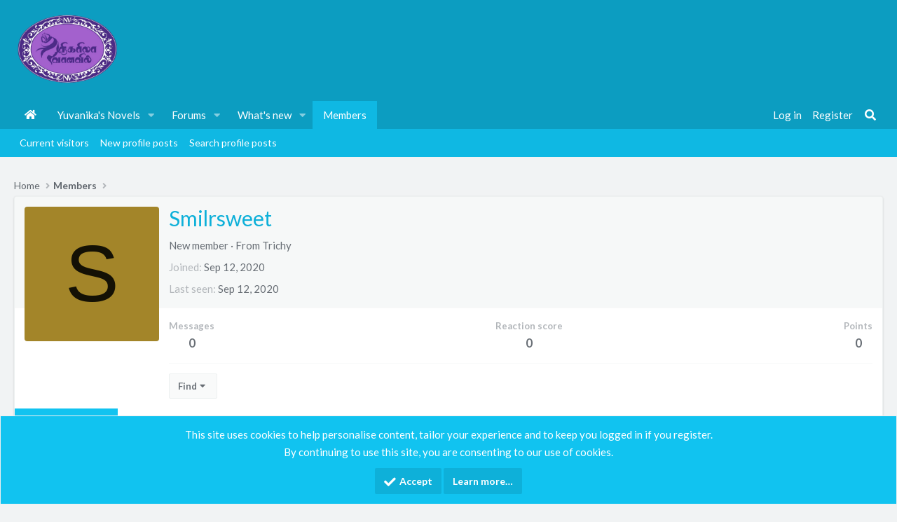

--- FILE ---
content_type: text/html; charset=utf-8
request_url: https://forum.nigarilaavanavil.com/members/1028/
body_size: 9119
content:
<!DOCTYPE html>
<html id="XF" lang="ta-IN" dir="LTR"
	data-app="public"
	data-template="member_view"
	data-container-key=""
	data-content-key=""
	data-logged-in="false"
	data-cookie-prefix="xf_"
	data-csrf="1769452848,5443bb8fb05b9b4df8397dc669c7c889"
	class="has-no-js  template-member_view page_ page_ 
 fullWidth
 contentShadows
 hoverTransitions


 blockStyle--default
 dataListAltRows
 tab-markers-arrow
 
 floatingContent
	 headerStretch
	 headerFixedInner
	 stretchNavigation
	 footerStretch



	
	
	
	
	
	
	
	
	
	
"
	 data-run-jobs="">
<head>
	<meta charset="utf-8" />
	<meta http-equiv="X-UA-Compatible" content="IE=Edge" />
	<meta name="viewport" content="width=device-width, initial-scale=1, viewport-fit=cover">

	
	
	

	
	<title>Smilrsweet | Nigarilaavanavil Tamil novels and story forum</title>


	<link rel="manifest" href="/webmanifest.php">
	
		<meta name="theme-color" content="#0fb8e3" />
	

	<meta name="apple-mobile-web-app-title" content="Nigarilaavanavil tamil forum">
	
		<link rel="apple-touch-icon" href="/data/assets/logo/nglogo.png">
	

	
		<meta property="og:url" content="https://forum.nigarilaavanavil.com/members/1028/" />
	
		<link rel="canonical" href="https://forum.nigarilaavanavil.com/members/1028/" />
	

	
		
	
	
	<meta property="og:site_name" content="Nigarilaavanavil Tamil novels and story forum" />


	
	
		
	
	
	<meta property="og:type" content="website" />


	
	
		
	
	
	
		<meta property="og:title" content="Smilrsweet" />
		<meta property="twitter:title" content="Smilrsweet" />
	


	
	
	
	
		
	
	
	
		<meta property="og:image" content="https://forum.nigarilaavanavil.com/data/assets/logo/nglogo.png" />
		<meta property="twitter:image" content="https://forum.nigarilaavanavil.com/data/assets/logo/nglogo.png" />
		<meta property="twitter:card" content="summary" />
	


	

	
		<link rel="preconnect" href="https://fonts.gstatic.com" crossorigin>
		<link rel="preload" as="style" href="https://fonts.googleapis.com/css2?family=Lato:wght@300;400;700&display=swap">
<link rel="stylesheet" href="https://fonts.googleapis.com/css2?family=Lato:wght@300;400;700&display=swap">
	
	
	<style type="text/css" media="print">
    * { display: none; }
</style>
	
	
	
	

	


	<link rel="preload" href="/styles/fonts/fa/fa-solid-900.woff2?_v=5.15.1" as="font" type="font/woff2" crossorigin="anonymous" />



<link rel="preload" href="/styles/fonts/fa/fa-brands-400.woff2?_v=5.15.1" as="font" type="font/woff2" crossorigin="anonymous" />

	<link rel="stylesheet" href="/css.php?css=public%3Anormalize.css%2Cpublic%3Afa.css%2Cpublic%3Acore.less%2Cpublic%3Aapp.less&amp;s=16&amp;l=1&amp;d=1768067125&amp;k=fe537a0ccd3ce0e6910e30eca1f8726b9bf010f9" />

	<link rel="stylesheet" href="/css.php?css=public%3Amember.less%2Cpublic%3Anotices.less%2Cpublic%3Axp_vb.less%2Cpublic%3Aznl_loader.less%2Cpublic%3Aextra.less&amp;s=16&amp;l=1&amp;d=1768067125&amp;k=c87ab3e2cf810c3b3ce6d5a03e8407eacb4aef8f" />

	
		<script src="/js/xf/preamble.min.js?_v=5b4af57d" type="abea31e7de862c6ce8ce4364-text/javascript"></script>
	
	
	
 


	
		<link rel="icon" type="image/png" href="https://forum.nigarilaavanavil.com/data/assets/logo/nglogo.png" sizes="32x32" />
	
	
	<link rel="dns-prefetch" href="https://www.google-analytics.com">
	<script async src="https://www.googletagmanager.com/gtag/js?id=UA-166664921-1" type="abea31e7de862c6ce8ce4364-text/javascript"></script>
	<script type="abea31e7de862c6ce8ce4364-text/javascript">
		window.dataLayer = window.dataLayer || [];
		function gtag(){dataLayer.push(arguments);}
		gtag('js', new Date());
		gtag('config', 'UA-166664921-1', {
			// 
			
			
		});
	</script>



	

		

		
	


</head>
<body data-template="member_view">

	

		

		
	


	

		

		
	


<div class="p-pageWrapper" id="top">





<div class="headerProxy"></div>
<header class="p-header" id="header">
	<div class="p-header-inner">
		<div class="p-header-content">

			<div class="p-header-logo p-header-logo--image ">
				<a href="https://nigarilaavanavil.com">
					<img src="/data/assets/logo/nglogo.png" srcset="/data/assets/logo/nglogo.png 2x" alt="Nigarilaavanavil Tamil novels and story forum"
						width="150" height="140" />
				</a>
			</div>

			
	

		

		
	


		</div>
	</div>
</header>





	<div class="p-navSticky p-navSticky--primary p-navController" data-xf-init="sticky-header">
		
	<nav class="p-nav">
		<div class="p-nav-inner">
			<button type="button" class="button--plain p-nav-menuTrigger button" data-xf-click="off-canvas" data-menu=".js-headerOffCanvasMenu" tabindex="0" aria-label="Menu"><span class="button-text">
				<i aria-hidden="true"></i>
			</span></button>

			<div class="p-nav-smallLogo">
				<a href="https://nigarilaavanavil.com">
					<img src="/data/assets/logo/nglogo.png" srcset="/data/assets/logo/nglogo.png 2x" alt="Nigarilaavanavil Tamil novels and story forum"
						width="150" height="140" />
				</a>
			</div>

			<div class="p-nav-scroller hScroller" data-xf-init="h-scroller" data-auto-scroll=".p-navEl.is-selected">
				<div class="hScroller-scroll">
					<ul class="p-nav-list js-offCanvasNavSource">
					
						<li>
							
	<div class="p-navEl " >
		

			
	
	<a href="https://nigarilaavanavil.com"
		class="p-navEl-link "
		
		data-xf-key="1"
		data-nav-id="home">Home</a>


			

		
		
	</div>

						</li>
					
						<li>
							
	<div class="p-navEl " data-has-children="true">
		

			
	
	<a href="/forums/42/"
		class="p-navEl-link p-navEl-link--splitMenu "
		
		
		data-nav-id="Yuvanika_novel0">Yuvanika&#039;s Novels</a>


			<a data-xf-key="2"
				data-xf-click="menu"
				data-menu-pos-ref="< .p-navEl"
				class="p-navEl-splitTrigger"
				role="button"
				tabindex="0"
				aria-label="Toggle expanded"
				aria-expanded="false"
				aria-haspopup="true"></a>

		
		
			<div class="menu menu--structural" data-menu="menu" aria-hidden="true">
				<div class="menu-content">
					
						
	
	
	<a href="/forums/238/"
		class="menu-linkRow u-indentDepth0 js-offCanvasCopy "
		
		
		data-nav-id="0">தத்தை நெஞ்சே.... தித்தித்ததா...</a>

	

					
						
	
	
	<a href="/forums/239/"
		class="menu-linkRow u-indentDepth0 js-offCanvasCopy "
		
		
		data-nav-id="1">தவமின்றி கிடைத்த வரமே!!!</a>

	

					
						
	
	
	<a href="/forums/240/"
		class="menu-linkRow u-indentDepth0 js-offCanvasCopy "
		
		
		data-nav-id="2">நிஜத்தில் நானடி கண்மணியே..</a>

	

					
						
	
	
	<a href="/forums/241/"
		class="menu-linkRow u-indentDepth0 js-offCanvasCopy "
		
		
		data-nav-id="3">நெஞ்சமெல்லாம் உன் ஓவியம்</a>

	

					
						
	
	
	<a href="/forums/242/"
		class="menu-linkRow u-indentDepth0 js-offCanvasCopy "
		
		
		data-nav-id="4">பூங்காற்றே என்னை தீண்டாயோ...</a>

	

					
						
	
	
	<a href="/forums/243/"
		class="menu-linkRow u-indentDepth0 js-offCanvasCopy "
		
		
		data-nav-id="5">ஆதி அந்தமில்லா காதல்...</a>

	

					
						
	
	
	<a href="/forums/244/"
		class="menu-linkRow u-indentDepth0 js-offCanvasCopy "
		
		
		data-nav-id="6">உயிரே.. உயிரே.. விலகாதே..</a>

	

					
						
	
	
	<a href="/forums/245/"
		class="menu-linkRow u-indentDepth0 js-offCanvasCopy "
		
		
		data-nav-id="7">விழியில் மலர்ந்த உயிரே..</a>

	

					
						
	
	
	<a href="/forums/247/"
		class="menu-linkRow u-indentDepth0 js-offCanvasCopy "
		
		
		data-nav-id="8">காதல் சொல்வாயோ பொன்னாரமே..</a>

	

					
						
	
	
	<a href="/forums/248/"
		class="menu-linkRow u-indentDepth0 js-offCanvasCopy "
		
		
		data-nav-id="9">நீயின்றி நானில்லை சகியே...</a>

	

					
						
	
	
	<a href="/forums/284/"
		class="menu-linkRow u-indentDepth0 js-offCanvasCopy "
		
		
		data-nav-id="10">அமிழ்தென தகிக்கும் தழலே</a>

	

					
						
	
	
	<a href="/forums/285/"
		class="menu-linkRow u-indentDepth0 js-offCanvasCopy "
		
		
		data-nav-id="11">ஜதி சொல்லிய வேதங்கள்...</a>

	

					
						
	
	
	<a href="/forums/291/"
		class="menu-linkRow u-indentDepth0 js-offCanvasCopy "
		
		
		data-nav-id="12">இதழ் திறவாய் காரிகையே...</a>

	

					
						
	
	
	<a href="/forums/292/"
		class="menu-linkRow u-indentDepth0 js-offCanvasCopy "
		
		
		data-nav-id="13">நின்னையே தஞ்சமென வந்தவள்(ன்)</a>

	

					
						
	
	
	<a href="/forums/293/"
		class="menu-linkRow u-indentDepth0 js-offCanvasCopy "
		
		
		data-nav-id="14">நிதமும் உனையே நினைக்கிறேன்...</a>

	

					
						
	
	
	<a href="/forums/222/"
		class="menu-linkRow u-indentDepth0 js-offCanvasCopy "
		
		
		data-nav-id="15">துயிலெழுவாயோ கலாப மயிலே...</a>

	

					
						
	
	
	<a href="/forums/223/"
		class="menu-linkRow u-indentDepth0 js-offCanvasCopy "
		
		
		data-nav-id="16">என் பாலைவனத்துப்  பூந்தளிரே...</a>

	

					
						
	
	
	<a href="/forums/235/"
		class="menu-linkRow u-indentDepth0 js-offCanvasCopy "
		
		
		data-nav-id="17">எந்தன் மெளன தாரகையே....</a>

	

					
						
	
	
	<a href="/forums/236/"
		class="menu-linkRow u-indentDepth0 js-offCanvasCopy "
		
		
		data-nav-id="18">என்னிடம் வா அன்பே....</a>

	

					
						
	
	
	<a href="/forums/237/"
		class="menu-linkRow u-indentDepth0 js-offCanvasCopy "
		
		
		data-nav-id="19">காதலாக வந்த கவிதையே</a>

	

					
						
	
	
	<a href="/forums/301/"
		class="menu-linkRow u-indentDepth0 js-offCanvasCopy "
		
		
		data-nav-id="20">எனை மறந்தாயோ மாருதமே...</a>

	

					
						
	
	
	<a href="/forums/300/"
		class="menu-linkRow u-indentDepth0 js-offCanvasCopy "
		
		
		data-nav-id="21">நெருங்கி வா தென்றலே...</a>

	

					
				</div>
			</div>
		
	</div>

						</li>
					
						<li>
							
	<div class="p-navEl " data-has-children="true">
		

			
	
	<a href="/"
		class="p-navEl-link p-navEl-link--splitMenu "
		
		
		data-nav-id="forums">Forums</a>


			<a data-xf-key="3"
				data-xf-click="menu"
				data-menu-pos-ref="< .p-navEl"
				class="p-navEl-splitTrigger"
				role="button"
				tabindex="0"
				aria-label="Toggle expanded"
				aria-expanded="false"
				aria-haspopup="true"></a>

		
		
			<div class="menu menu--structural" data-menu="menu" aria-hidden="true">
				<div class="menu-content">
					
						
	
	
	<a href="/whats-new/posts/"
		class="menu-linkRow u-indentDepth0 js-offCanvasCopy "
		
		
		data-nav-id="newPosts">New posts</a>

	

					
						
	
	
	<a href="/search/?type=post"
		class="menu-linkRow u-indentDepth0 js-offCanvasCopy "
		
		
		data-nav-id="searchForums">Search forums</a>

	

					
				</div>
			</div>
		
	</div>

						</li>
					
						<li>
							
	<div class="p-navEl " data-has-children="true">
		

			
	
	<a href="/whats-new/"
		class="p-navEl-link p-navEl-link--splitMenu "
		
		
		data-nav-id="whatsNew">What's new</a>


			<a data-xf-key="4"
				data-xf-click="menu"
				data-menu-pos-ref="< .p-navEl"
				class="p-navEl-splitTrigger"
				role="button"
				tabindex="0"
				aria-label="Toggle expanded"
				aria-expanded="false"
				aria-haspopup="true"></a>

		
		
			<div class="menu menu--structural" data-menu="menu" aria-hidden="true">
				<div class="menu-content">
					
						
	
	
	<a href="/whats-new/posts/"
		class="menu-linkRow u-indentDepth0 js-offCanvasCopy "
		 rel="nofollow"
		
		data-nav-id="whatsNewPosts">New posts</a>

	

					
						
	
	
	<a href="/whats-new/profile-posts/"
		class="menu-linkRow u-indentDepth0 js-offCanvasCopy "
		 rel="nofollow"
		
		data-nav-id="whatsNewProfilePosts">New profile posts</a>

	

					
						
	
	
	<a href="/whats-new/latest-activity"
		class="menu-linkRow u-indentDepth0 js-offCanvasCopy "
		 rel="nofollow"
		
		data-nav-id="latestActivity">Latest activity</a>

	

					
				</div>
			</div>
		
	</div>

						</li>
					
						<li>
							
	<div class="p-navEl is-selected" data-has-children="true">
		

			
	
	<a href="/members/"
		class="p-navEl-link p-navEl-link--splitMenu "
		
		
		data-nav-id="members">Members</a>


			<a data-xf-key="5"
				data-xf-click="menu"
				data-menu-pos-ref="< .p-navEl"
				class="p-navEl-splitTrigger"
				role="button"
				tabindex="0"
				aria-label="Toggle expanded"
				aria-expanded="false"
				aria-haspopup="true"></a>

		
		
			<div class="menu menu--structural" data-menu="menu" aria-hidden="true">
				<div class="menu-content">
					
						
	
	
	<a href="/online/"
		class="menu-linkRow u-indentDepth0 js-offCanvasCopy "
		
		
		data-nav-id="currentVisitors">Current visitors</a>

	

					
						
	
	
	<a href="/whats-new/profile-posts/"
		class="menu-linkRow u-indentDepth0 js-offCanvasCopy "
		 rel="nofollow"
		
		data-nav-id="newProfilePosts">New profile posts</a>

	

					
						
	
	
	<a href="/search/?type=profile_post"
		class="menu-linkRow u-indentDepth0 js-offCanvasCopy "
		
		
		data-nav-id="searchProfilePosts">Search profile posts</a>

	

					
				</div>
			</div>
		
	</div>

						</li>
					
					</ul>
				</div>
			</div>

			<div class="p-nav-opposite">
				<div class="p-navgroup p-account p-navgroup--guest">
					
						<a href="/login/" class="p-navgroup-link p-navgroup-link--textual p-navgroup-link--logIn"
							data-xf-click="overlay" data-follow-redirects="on">
							<span class="p-navgroup-linkText">Log in</span>
						</a>
						
							<a href="/register/" class="p-navgroup-link p-navgroup-link--textual p-navgroup-link--register"
								data-xf-click="overlay" data-follow-redirects="on">
								<span class="p-navgroup-linkText">Register</span>
							</a>
						
					
				</div>

				<div class="p-navgroup p-discovery">
					<a href="/whats-new/"
						class="p-navgroup-link p-navgroup-link--iconic p-navgroup-link--whatsnew"
						aria-label="What&#039;s new"
						title="What&#039;s new">
						<i aria-hidden="true"></i>
						<span class="p-navgroup-linkText">What's new</span>
					</a>

					
						<a href="/search/"
							class="p-navgroup-link p-navgroup-link--iconic p-navgroup-link--search"
							data-xf-click="menu"
							data-xf-key="/"
							aria-label="Search"
							aria-expanded="false"
							aria-haspopup="true"
							title="Search">
							<i aria-hidden="true"></i>
							<span class="p-navgroup-linkText">Search</span>
						</a>
						<div class="menu menu--structural menu--wide" data-menu="menu" aria-hidden="true">
							<form action="/search/search" method="post"
								class="menu-content"
								data-xf-init="quick-search">

								<h3 class="menu-header">Search</h3>
								
								<div class="menu-row">
									
										<input type="text" class="input" name="keywords" placeholder="Search…" aria-label="Search" data-menu-autofocus="true" />
									
								</div>

								
								<div class="menu-row">
									<label class="iconic"><input type="checkbox"  name="c[title_only]" value="1" /><i aria-hidden="true"></i><span class="iconic-label">Search titles only</span></label>

								</div>
								
								<div class="menu-row">
									<div class="inputGroup">
										<span class="inputGroup-text" id="ctrl_search_menu_by_member">By:</span>
										<input type="text" class="input" name="c[users]" data-xf-init="auto-complete" placeholder="Member" aria-labelledby="ctrl_search_menu_by_member" />
									</div>
								</div>
								
<div class="menu-footer">
									<span class="menu-footer-controls">
										<button type="submit" class="button--primary button button--icon button--icon--search"><span class="button-text">Search</span></button>
										<a href="/search/" class="button"><span class="button-text">Advanced search…</span></a>
									</span>
								</div>

								<input type="hidden" name="_xfToken" value="1769452848,5443bb8fb05b9b4df8397dc669c7c889" />
							</form>
						</div>
					
				</div>
			</div>
		</div>
	</nav>

	</div>
	
	
		<div class="p-sectionLinks">
			<div class="p-sectionLinks-inner hScroller" data-xf-init="h-scroller">
				<div class="hScroller-scroll">
					<ul class="p-sectionLinks-list">
					
						<li>
							
	<div class="p-navEl " >
		

			
	
	<a href="/online/"
		class="p-navEl-link "
		
		data-xf-key="alt+1"
		data-nav-id="currentVisitors">Current visitors</a>


			

		
		
	</div>

						</li>
					
						<li>
							
	<div class="p-navEl " >
		

			
	
	<a href="/whats-new/profile-posts/"
		class="p-navEl-link "
		 rel="nofollow"
		data-xf-key="alt+2"
		data-nav-id="newProfilePosts">New profile posts</a>


			

		
		
	</div>

						</li>
					
						<li>
							
	<div class="p-navEl " >
		

			
	
	<a href="/search/?type=profile_post"
		class="p-navEl-link "
		
		data-xf-key="alt+3"
		data-nav-id="searchProfilePosts">Search profile posts</a>


			

		
		
	</div>

						</li>
					
					</ul>
				</div>
			</div>
		</div>
	



<div class="offCanvasMenu offCanvasMenu--nav js-headerOffCanvasMenu" data-menu="menu" aria-hidden="true" data-ocm-builder="navigation">
	<div class="offCanvasMenu-backdrop" data-menu-close="true"></div>
	<div class="offCanvasMenu-content">
		<div class="offCanvasMenu-header">
			Menu
			<a class="offCanvasMenu-closer" data-menu-close="true" role="button" tabindex="0" aria-label="Close"></a>
		</div>
		
			<div class="p-offCanvasRegisterLink">
				<div class="offCanvasMenu-linkHolder">
					<a href="/login/" class="offCanvasMenu-link" data-xf-click="overlay" data-menu-close="true">
						Log in
					</a>
				</div>
				<hr class="offCanvasMenu-separator" />
				
					<div class="offCanvasMenu-linkHolder">
						<a href="/register/" class="offCanvasMenu-link" data-xf-click="overlay" data-menu-close="true">
							Register
						</a>
					</div>
					<hr class="offCanvasMenu-separator" />
				
			</div>
		
		<div class="js-offCanvasNavTarget"></div>
		<div class="offCanvasMenu-installBanner js-installPromptContainer" style="display: none;" data-xf-init="install-prompt">
			<div class="offCanvasMenu-installBanner-header">Install the app</div>
			<button type="button" class="js-installPromptButton button"><span class="button-text">Install</span></button>
		</div>
	</div>
</div>

<div class="p-body">
	<div class="page_top">
	<div class="page_bot">
	<div class="p-body-inner">
		<!--XF:EXTRA_OUTPUT-->


		

		

		  


		
	

		

		
	



	

		

		
	


		
	
		<ul class="p-breadcrumbs "
			itemscope itemtype="https://schema.org/BreadcrumbList">
		
			

			
			
				
				
	<li itemprop="itemListElement" itemscope itemtype="https://schema.org/ListItem">
		<a href="https://nigarilaavanavil.com" itemprop="item">
			<span itemprop="name">Home</span>
		</a>
		<meta itemprop="position" content="1" />
	</li>

			

			
				
				
	<li itemprop="itemListElement" itemscope itemtype="https://schema.org/ListItem">
		<a href="/members/" itemprop="item">
			<span itemprop="name">Members</span>
		</a>
		<meta itemprop="position" content="2" />
	</li>

			
			

		
		</ul>
	

		


	

		

		
	

  


		
	<noscript><div class="blockMessage blockMessage--important blockMessage--iconic u-noJsOnly">JavaScript is disabled. For a better experience, please enable JavaScript in your browser before proceeding.</div></noscript>

		
	<div class="blockMessage blockMessage--important blockMessage--iconic js-browserWarning" style="display: none">You are using an out of date browser. It  may not display this or other websites correctly.<br />You should upgrade or use an <a href="https://www.google.com/chrome/" target="_blank" rel="noopener">alternative browser</a>.</div>


		

		<div class="p-body-main  ">
			
			<div class="p-body-contentCol"></div>
			

			

			<div class="p-body-content">
				
	

		

		
	


				

<div class="p-body-pageContent">






	
	
	
	
	
		
	
	
	


	
	
		
	
	
	


	
	






<div class="block">
	<div class="block-container">
		<div class="block-body">
			<div class="memberHeader ">
				
			<div class="memberProfileBanner memberHeader-main memberProfileBanner-u1028-l" data-toggle-class="memberHeader--withBanner"  >
					<div class="memberHeader-mainContent">
						<span class="memberHeader-avatar">
							<span class="avatarWrapper">
								<span class="avatar avatar--l avatar--default avatar--default--dynamic" data-user-id="1028" style="background-color: #a38529; color: #141105" title="Smilrsweet">
			<span class="avatar-u1028-l">S</span> 
		</span>
								
							</span>
						</span>
						<div class="memberHeader-content memberHeader-content--info">
						

						<h1 class="memberHeader-name">
							<span class="memberHeader-nameWrapper">
								<span class="username " dir="auto" itemprop="name" data-user-id="1028"><span class=" is-stroked" data-stroke="Smilrsweet"><span>Smilrsweet</span></span></span>
							</span>
							
						</h1>

						

						<div class="memberHeader-blurbContainer">
							<div class="memberHeader-blurb" dir="auto" ><span class="userTitle" dir="auto">New member</span> <span role="presentation" aria-hidden="true">&middot;</span> From <a href="/misc/location-info?location=Trichy" class="u-concealed" target="_blank" rel="nofollow noreferrer">Trichy</a></div>

							<div class="memberHeader-blurb">
								<dl class="pairs pairs--inline">
									<dt>Joined</dt>
									<dd><time  class="u-dt" dir="auto" datetime="2020-09-12T11:42:23+0530" data-time="1599891143" data-date-string="Sep 12, 2020" data-time-string="11:42 AM" title="Sep 12, 2020 at 11:42 AM">Sep 12, 2020</time></dd>
								</dl>
							</div>

							
								<div class="memberHeader-blurb">
									<dl class="pairs pairs--inline">
										<dt>Last seen</dt>
										<dd dir="auto">
											<time  class="u-dt" dir="auto" datetime="2020-09-12T20:24:20+0530" data-time="1599922460" data-date-string="Sep 12, 2020" data-time-string="8:24 PM" title="Sep 12, 2020 at 8:24 PM">Sep 12, 2020</time>
										</dd>
									</dl>
								</div>
							
						</div>
					</div>
					</div>
				</div>
		

				<div class="memberHeader-content">
					<div class="memberHeader-stats">
						<div class="pairJustifier">
							
	
	
	<dl class="pairs pairs--rows pairs--rows--centered fauxBlockLink">
		<dt>Messages</dt>
		<dd>
			<a href="/search/member?user_id=1028" class="fauxBlockLink-linkRow u-concealed">
				0
			</a>
		</dd>
	</dl>
	
	
	
	<dl class="pairs pairs--rows pairs--rows--centered">
		<dt>Reaction score</dt>
		<dd>
			0
		</dd>
	</dl>
	
	
		<dl class="pairs pairs--rows pairs--rows--centered fauxBlockLink">
			<dt title="Trophy points">Points</dt>
			<dd>
				<a href="/members/1028/trophies" data-xf-click="overlay" class="fauxBlockLink-linkRow u-concealed">
					0
				</a>
			</dd>
		</dl>
	
	
	

						</div>
					</div>

					
						<hr class="memberHeader-separator" />

						<div class="memberHeader-buttons">
							
								
	
	

	


	
		<div class="buttonGroup">
		
			
			
			
				<div class="buttonGroup-buttonWrapper">
					<button type="button" class="button--link menuTrigger button" data-xf-click="menu" aria-expanded="false" aria-haspopup="true"><span class="button-text">Find</span></button>
					<div class="menu" data-menu="menu" aria-hidden="true">
						<div class="menu-content">
							<h4 class="menu-header">Find content</h4>
							
							<a href="/search/member?user_id=1028" rel="nofollow" class="menu-linkRow">Find all content by Smilrsweet</a>
							<a href="/search/member?user_id=1028&amp;content=thread" rel="nofollow" class="menu-linkRow">Find all threads by Smilrsweet</a>
							
						</div>
					</div>
				</div>
			
			
		
		</div>
		
	
	

							
						</div>
					
				</div>

			</div>
		</div>
		<h2 class="block-tabHeader block-tabHeader--memberTabs tabs hScroller"
			data-xf-init="tabs h-scroller"
			data-panes=".js-memberTabPanes"
			data-state="replace"
			role="tablist">
			<span class="hScroller-scroll">
				
				
					<a href="/members/1028/"
						class="tabs-tab is-active"
						role="tab"
						aria-controls="profile-posts">Profile posts</a>
				

				
					<a href="/members/1028/latest-activity"
						rel="nofollow"
						class="tabs-tab"
						id="latest-activity"
						role="tab">Latest activity</a>
				

				<a href="/members/1028/recent-content"
					rel="nofollow"
					class="tabs-tab"
					id="recent-content"
					role="tab">Postings</a>

				

				<a href="/members/1028/about"
					class="tabs-tab"
					id="about"
					role="tab">About</a>

				
				

			</span>
		</h2>
	</div>
</div>



	

		

		
	



<ul class="tabPanes js-memberTabPanes">
	
	
		<li class="is-active" role="tabpanel" id="profile-posts">
			

			
	


			<div class="block block--messages"
				data-xf-init="lightbox inline-mod"
				data-type="profile_post"
				data-href="/inline-mod/">

				<div class="block-container">
					<div class="block-body js-replyNewMessageContainer">
						

						
							<div class="block-row js-replyNoMessages">There are no messages on Smilrsweet's profile yet.</div>
						
					</div>
				</div>

				<div class="block-outer block-outer--after">
					
					<div class="block-outer-opposite">
						
						
					</div>
				</div>
			</div>
		</li>
	

	
		<li data-href="/members/1028/latest-activity" role="tabpanel" aria-labelledby="latest-activity">
			<div class="blockMessage">Loading…</div>
		</li>
	

	<li data-href="/members/1028/recent-content" role="tabpanel" aria-labelledby="recent-content">
		<div class="blockMessage">Loading…</div>
	</li>

	

	<li data-href="/members/1028/about" role="tabpanel" aria-labelledby="about">
		<div class="blockMessage">Loading…</div>
	</li>

	
	

</ul>


    

</div>


				
	

		

		
	


			</div>

			
		</div>

		
	

		

		
	


		
	
		<ul class="p-breadcrumbs p-breadcrumbs--bottom"
			itemscope itemtype="https://schema.org/BreadcrumbList">
		
			

			
			
				
				
	<li itemprop="itemListElement" itemscope itemtype="https://schema.org/ListItem">
		<a href="https://nigarilaavanavil.com" itemprop="item">
			<span itemprop="name">Home</span>
		</a>
		<meta itemprop="position" content="1" />
	</li>

			

			
				
				
	<li itemprop="itemListElement" itemscope itemtype="https://schema.org/ListItem">
		<a href="/members/" itemprop="item">
			<span itemprop="name">Members</span>
		</a>
		<meta itemprop="position" content="2" />
	</li>

			
			

		
		</ul>
	

		
	

		

		
	


	</div>
	</div> <!-- end page bottom -->
	</div> <!-- end page top -->
</div>

<footer class="p-footer" id="footer">
	<div class="p-footer-wrapper">

	

	

	

		
		<div class="p-footer-row p-footer-links">
			<div class="p-footer-inner">

	

		

		
	


	

		

		
	

			
			<div class="p-footer-row-opposite">
				<ul class="p-footer-linkList">
					
						
							<li><a href="/misc/contact" data-xf-click="overlay">Contact us</a></li>
						
					

					
						<li><a href="/help/terms/">Terms and rules</a></li>
					

					
						<li><a href="/help/privacy-policy/">Privacy policy</a></li>
					

					
						<li><a href="/help/">Help</a></li>
					

					
						<li><a href="https://nigarilaavanavil.com">Home</a></li>
					

					<li><a href="/forums/-/index.rss" target="_blank" class="p-footer-rssLink" title="RSS"><span aria-hidden="true"><i class="fa--xf fas fa-rss" aria-hidden="true"></i><span class="u-srOnly">RSS</span></span></a></li>
				</ul>
			</div>
			</div>
		</div>
	

		
		
	

		
		
	

	</div>
</footer>

	

		

		
	




</div> <!-- closing p-pageWrapper -->

<div class="u-bottomFixer js-bottomFixTarget">
	
	
		
	
		
		
		

		<ul class="notices notices--bottom_fixer  js-notices"
			data-xf-init="notices"
			data-type="bottom_fixer"
			data-scroll-interval="6">

			
				
	<li class="notice js-notice notice--primary notice--cookie"
		data-notice-id="-1"
		data-delay-duration="0"
		data-display-duration="0"
		data-auto-dismiss="0"
		data-visibility="">

		
		<div class="notice-content">
			
			<div class="u-alignCenter">
	This site uses cookies to help personalise content, tailor your experience and to keep you logged in if you register.<br />
By continuing to use this site, you are consenting to our use of cookies.
</div>

<div class="u-inputSpacer u-alignCenter">
	<a href="/account/dismiss-notice" class="js-noticeDismiss button--notice button button--icon button--icon--confirm"><span class="button-text">Accept</span></a>
	<a href="/help/cookies" class="button--notice button"><span class="button-text">Learn more…</span></a>
</div>
		</div>
	</li>

			
		</ul>
	

	
</div>


	<div class="u-scrollButtons js-scrollButtons" data-trigger-type="up">
		<a href="#top" class="button--scroll button" data-xf-click="scroll-to"><span class="button-text"><i class="fa--xf fas fa-arrow-up" aria-hidden="true"></i><span class="u-srOnly">Top</span></span></a>
		
	</div>



	<script src="/js/vendor/jquery/jquery-3.5.1.min.js?_v=5b4af57d" type="abea31e7de862c6ce8ce4364-text/javascript"></script>
	<script src="/js/vendor/vendor-compiled.js?_v=5b4af57d" type="abea31e7de862c6ce8ce4364-text/javascript"></script>
	<script src="/js/xf/core-compiled.js?_v=5b4af57d" type="abea31e7de862c6ce8ce4364-text/javascript"></script>

	



<script type="abea31e7de862c6ce8ce4364-text/javascript">
	XF.samViewCountMethod = "view";
	XF.samServerTime = 1769452848;
</script>
	
	

		

		
	


	
<script src="/js/xf/inline_mod.min.js?_v=5b4af57d" type="abea31e7de862c6ce8ce4364-text/javascript"></script>
<script src="/js/xf/notice.min.js?_v=5b4af57d" type="abea31e7de862c6ce8ce4364-text/javascript"></script>
<script type="abea31e7de862c6ce8ce4364-text/javascript">

    

</script>


<script src="https://cdn.jsdelivr.net/npm/particles.js@2.0.0/particles.js" type="abea31e7de862c6ce8ce4364-text/javascript"></script>
<script type="abea31e7de862c6ce8ce4364-text/javascript">
particlesJS.load('particles-js', '/js/iCode/Welcome_Section/spider/particlesjs.json?_v=5b4af57d');
</script>


	<script src="/js/xf/inline_mod.min.js?_v=5b4af57d" type="abea31e7de862c6ce8ce4364-text/javascript"></script>
<script src="/js/xf/notice.min.js?_v=5b4af57d" type="abea31e7de862c6ce8ce4364-text/javascript"></script>
<script type="abea31e7de862c6ce8ce4364-text/javascript">

    

</script>


<script src="/js/iCode/Welcome_Section/Snow/particles.min.js?_v=5b4af57d" type="abea31e7de862c6ce8ce4364-text/javascript"></script>
<script type="abea31e7de862c6ce8ce4364-text/javascript">
particlesJS.load('particles-js', '/js/iCode/Welcome_Section/Snow/particlesnow.json?_v=5b4af57d');
</script>

	<script type="abea31e7de862c6ce8ce4364-text/javascript">
		jQuery.extend(true, XF.config, {
			// 
			userId: 0,
			enablePush: true,
			pushAppServerKey: 'BNNZhwgwe26vE4/AeGfEv5VUN7WlbKE3x/n9nY54nNi0I1KTGhDkiRgTe4gRVH1rGGWkHo6W9UCk+U0d74xXmDg=',
			url: {
				fullBase: 'https://forum.nigarilaavanavil.com/',
				basePath: '/',
				css: '/css.php?css=__SENTINEL__&s=16&l=1&d=1768067125',
				keepAlive: '/login/keep-alive'
			},
			cookie: {
				path: '/',
				domain: '',
				prefix: 'xf_',
				secure: true
			},
			cacheKey: '18be1a96dca9fdd74fd1877c9fcbebd4',
			csrf: '1769452848,5443bb8fb05b9b4df8397dc669c7c889',
			js: {"\/js\/xf\/inline_mod.min.js?_v=5b4af57d":true,"\/js\/xf\/notice.min.js?_v=5b4af57d":true},
			css: {"public:member.less":true,"public:notices.less":true,"public:xp_vb.less":true,"public:znl_loader.less":true,"public:extra.less":true},
			time: {
				now: 1769452848,
				today: 1769452200,
				todayDow: 2,
				tomorrow: 1769538600,
				yesterday: 1769365800,
				week: 1768933800
			},
			borderSizeFeature: '4px',
			fontAwesomeWeight: 's',
			enableRtnProtect: true,
			enableFormSubmitSticky: true,
			uploadMaxFilesize: 268435456,
			allowedVideoExtensions: ["m4v","mov","mp4","mp4v","mpeg","mpg","ogv","webm"],
			allowedAudioExtensions: ["mp3","ogg","wav"],
			shortcodeToEmoji: true,
			visitorCounts: {
				conversations_unread: '0',
				alerts_unviewed: '0',
				total_unread: '0',
				title_count: true,
				icon_indicator: true
			},
			jsState: {},
			publicMetadataLogoUrl: 'https://forum.nigarilaavanavil.com/data/assets/logo/nglogo.png',
			publicPushBadgeUrl: 'https://forum.nigarilaavanavil.com/styles/default/xenforo/bell.png'
		});

		jQuery.extend(XF.phrases, {
			// 
			date_x_at_time_y: "{date} at {time}",
			day_x_at_time_y:  "{day} at {time}",
			yesterday_at_x:   "Yesterday at {time}",
			x_minutes_ago:    "{minutes} minutes ago",
			one_minute_ago:   "1 minute ago",
			a_moment_ago:     "A moment ago",
			today_at_x:       "Today at {time}",
			in_a_moment:      "In a moment",
			in_a_minute:      "In a minute",
			in_x_minutes:     "In {minutes} minutes",
			later_today_at_x: "Later today at {time}",
			tomorrow_at_x:    "Tomorrow at {time}",

			day0: "Sunday",
			day1: "Monday",
			day2: "Tuesday",
			day3: "Wednesday",
			day4: "Thursday",
			day5: "Friday",
			day6: "Saturday",

			dayShort0: "Sun",
			dayShort1: "Mon",
			dayShort2: "Tue",
			dayShort3: "Wed",
			dayShort4: "Thu",
			dayShort5: "Fri",
			dayShort6: "Sat",

			month0: "January",
			month1: "February",
			month2: "March",
			month3: "April",
			month4: "May",
			month5: "June",
			month6: "July",
			month7: "August",
			month8: "September",
			month9: "October",
			month10: "November",
			month11: "December",

			active_user_changed_reload_page: "The active user has changed. Reload the page for the latest version.",
			server_did_not_respond_in_time_try_again: "The server did not respond in time. Please try again.",
			oops_we_ran_into_some_problems: "Oops! We ran into some problems.",
			oops_we_ran_into_some_problems_more_details_console: "Oops! We ran into some problems. Please try again later. More error details may be in the browser console.",
			file_too_large_to_upload: "The file is too large to be uploaded.",
			uploaded_file_is_too_large_for_server_to_process: "The uploaded file is too large for the server to process.",
			files_being_uploaded_are_you_sure: "Files are still being uploaded. Are you sure you want to submit this form?",
			attach: "Attach files",
			rich_text_box: "Rich text box",
			close: "Close",
			link_copied_to_clipboard: "Link copied to clipboard.",
			text_copied_to_clipboard: "Text copied to clipboard.",
			loading: "Loading…",

			processing: "Processing",
			'processing...': "Processing…",

			showing_x_of_y_items: "Showing {count} of {total} items",
			showing_all_items: "Showing all items",
			no_items_to_display: "No items to display",

			number_button_up: "Increase",
			number_button_down: "Decrease",

			push_enable_notification_title: "Push notifications enabled successfully at Nigarilaavanavil Tamil novels and story forum",
			push_enable_notification_body: "Thank you for enabling push notifications!"
		,
			"svStandardLib_time.day": "{count} day",
			"svStandardLib_time.days": "{count} days",
			"svStandardLib_time.hour": "{count} hour",
			"svStandardLib_time.hours": "{count} hours",
			"svStandardLib_time.minute": "{count} minutes",
			"svStandardLib_time.minutes": "{count} minutes",
			"svStandardLib_time.month": "{count} month",
			"svStandardLib_time.months": "{count} months",
			"svStandardLib_time.second": "{count} second",
			"svStandardLib_time.seconds": "{count} seconds",
			"svStandardLib_time.week": "time.week",
			"svStandardLib_time.weeks": "{count} weeks",
			"svStandardLib_time.year": "{count} year",
			"svStandardLib_time.years": "{count} years"

		});
	</script>

	<form style="display:none" hidden="hidden">
		<input type="text" name="_xfClientLoadTime" value="" id="_xfClientLoadTime" title="_xfClientLoadTime" tabindex="-1" />
	</form>

	
	
	



		<center>All rights reserved by nigarilaavanavil.com</center>
	<center> Site Made with <i class="fa fa-heart heart"></i> by <a href="/cdn-cgi/l/email-protection#016568606f60626960733038383741666c60686d2f626e6c">SMMTN</a> </center>



	<script data-cfasync="false" src="/cdn-cgi/scripts/5c5dd728/cloudflare-static/email-decode.min.js"></script><script type="application/ld+json">
	{
		"@context": "https://schema.org",
		"@type": "Person",
		"name": "Smilrsweet",
		"image": ""
	}
	</script>



	

		

		
	

<script src="/cdn-cgi/scripts/7d0fa10a/cloudflare-static/rocket-loader.min.js" data-cf-settings="abea31e7de862c6ce8ce4364-|49" defer></script></body>
</html>










<!-- Go to www.addthis.com/dashboard to customize your tools --> <script type="abea31e7de862c6ce8ce4364-text/javascript" src="//s7.addthis.com/js/300/addthis_widget.js#pubid=ra-5f0f26118cea7385"></script>